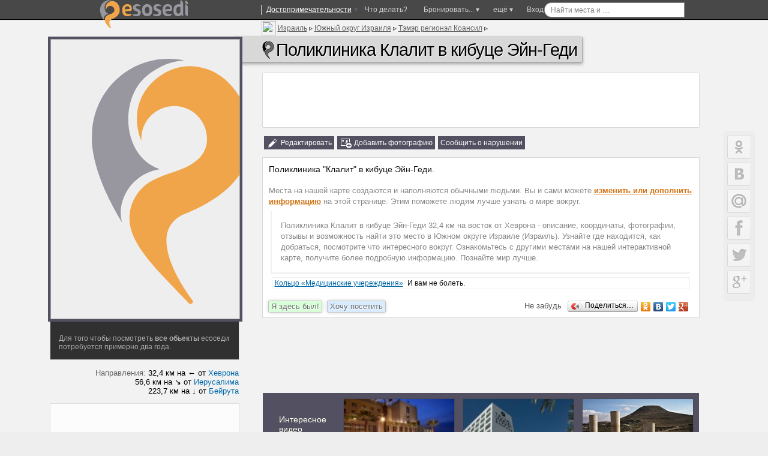

--- FILE ---
content_type: text/html; charset=windows-1251
request_url: http://ru.esosedi.org/IL/D/1000022322/poliklinika_klalit_v_kibutse_yeyn_gedi_/
body_size: 23639
content:
<!DOCTYPE html>
<html lang="ru" prefix="og: http://ogp.me/ns# fb: http://ogp.me/ns/fb#">
<head>
<title>Поликлиника Клалит в кибуце Эйн-Геди. – Тэмэр регионэл Коансил, Южный округ Израиля, Израиль – Место на карте eSosedi</title>
<meta name="Description" content="56,6 км на юго-восток от Иерусалима. Поликлиника Клалит в кибуце Эйн-Геди.. Поделись своим мнением на карте интересных мест.Адрес: Израиль, 90,. " >
<meta name="keywords" content="карта, форум, отзывы, фотографии, где находится, как добраться, " >

<link rel="canonical" href="http://ru.esosedi.org/IL/D/1000022322/poliklinika_klalit_v_kibutse_yeyn_gedi_/" >
    <meta http-equiv="Content-Type" content="text/html; charset=windows-1251">

    <meta name="viewport"
          content="width=1400, initial-scale=0.35, minimum-scale=0.35, maximum-scale=1, user-scalable=no"/>
    <meta name="p:domain_verify" content="f4e95b9e7c57545a0124ac68b1055646"/>
    <meta name='yandex-verification' content='7a0788f8a3c3130c'>
<meta name="yandex-verification" content="03c3d56211638f57" />

    <meta name='yandex-verification' content='60c2ec46eee59536'>
    <meta name='yandex-verification' content='426f5c95d0247d33'/>
    <meta name="propeller" content="0a9d3ea7b90d7b6634923fa513182a91" />
    <meta name="propeller" content="2e77a7c3a6cc6167990cdee8c0079e61" />
    <meta name="propeller" content="fa610c25f05c1b4711f546fa08a1ec81" />

    <meta name="SKYPE_TOOLBAR" content="SKYPE_TOOLBAR_PARSER_COMPATIBLE"/>
    <meta content="telephone=no" name="format-detection">
    <meta http-equiv="X-UA-Compatible" content="IE=EmulateIE7, IE=edge">
    <meta property="og:site_name" content="еСоседи"/>
    <meta name="twitter:card" content="summary">
    <meta name="twitter:site" content="@esosedi">

    <meta name="google-translate-customization" content="3cc75253646be022-c4c1652360c1fcb0-g913f975728f34449-e">
    <link rel="yandex-tableau-widget" href="http://esosedi.ru/tableau-manifect.json"/>
    <link href="//plus.google.com/113747015750507015254?prsrc=3" rel="publisher"/>
    <meta property="og:type" content="article"/>
    <meta property="article:publisher" content="http://www.facebook.com/eSosedi"/>
    <meta name="twitter:url" content="http://ru.esosedi.org/IL/D/1000022322/poliklinika_klalit_v_kibutse_yeyn_gedi_/">
    <meta property="og:url" content="http://ru.esosedi.org/IL/D/1000022322/poliklinika_klalit_v_kibutse_yeyn_gedi_/">
<link rel="search" type="application/opensearchdescription+xml" title="Места на карте мира" href="/loader/search/openSearch_places.xml">
        <meta name="title" content="Поликлиника Клалит в кибуце Эйн-Геди. | Места на карте мира">
        <meta name="twitter:title" content="Поликлиника Клалит в кибуце Эйн-Геди. | Места на карте мира">
        <meta property="og:title" content="Поликлиника Клалит в кибуце Эйн-Геди. | Места на карте мира"/>
    <meta property="og:type" content="landmark"/><meta property="og:latitude" content="31.453996"/><meta property="og:longitude" content="35.386212"/><meta property="og:country-name" content="IL"/><meta property="og:region" content="D"/><meta NAME="geo.position" content="31.453996; 35.386212"/><meta NAME="geo.region" content="IL-D"/><link rel="image_src" href="http://static-maps.yandex.ru/1.x/?ll=35.386370,31.453934&l=sat,skl&spn=0.000348,0.000136&size=520,400"/>
<meta itemprop="image" content="http://static-maps.yandex.ru/1.x/?ll=35.386370,31.453934&l=sat,skl&spn=0.000348,0.000136&size=520,400"/>
<meta property="og:image" content="http://static-maps.yandex.ru/1.x/?ll=35.386370,31.453934&l=sat,skl&spn=0.000348,0.000136&size=520,400"/>
<meta name="twitter:image" content="http://static-maps.yandex.ru/1.x/?ll=35.386370,31.453934&l=sat,skl&spn=0.000348,0.000136&size=520,400"/>
<meta property="og:description" content="Поликлиника Клалит в кибуце Эйн-Геди."/>
<meta name="twitter:description" content="Поликлиника Клалит в кибуце Эйн-Геди."/>
<meta property="article:author" content="http://www.facebook.com/eSosedi"/>    <BASE href='http://esosedi.org/'/>
<meta http-equiv="x-dns-prefetch-control" content="on">
<link rel="dns-prefetch" href="//pagead2.googlesyndication.com"><link rel="dns-prefetch" href="//google-analytics.com"><link rel="dns-prefetch" href="//googleads.g.doubleclick.net"><link rel="dns-prefetch" href="//favicon.yandex.net"><link rel="dns-prefetch" href="//ssl.gstatic.com"><link rel="dns-prefetch" href="//facebook.com"><link rel="dns-prefetch" href="//counter.yadro.ru"><link rel="dns-prefetch" href="//an.yandex.ru"><link rel="dns-prefetch" href="//mc.yandex.ru"><link rel="dns-prefetch" href="//api-maps.yandex.ru"><link rel="dns-prefetch" href="//userapi.com"><link rel="dns-prefetch" href="//connect.facebook.net"><link rel="dns-prefetch" href="//yandex.st"><link rel="dns-prefetch" href="//vk.com">
<!--<link rel="alternate" type="application/rss+xml" href="http://www.esosedi.ru/last_comments.php" title="еСоседи - глобальный эфир" />-->
<link rel="alternate" type="application/rss+xml" href="http://feeds.feedburner.com/esosedi/flow?format=xml" title="Места на карте мира" />
<link rel="alternate" type="application/rss+xml" href="http://ru.esosedi.org/IL/D/1000022322/poliklinika_klalit_v_kibutse_yeyn_gedi_/?rss" title="еСоседи - Поликлиника Клалит в кибуце Эйн-Геди." ><script type="text/javascript" notasync>
    var DRR = "http://esosedi.org/",
        DataCenter = "http://ru.esosedi.org/",
        profileTimings = {startTime: +(new Date())},
        dataHost = "http://ru.esosedi.org",
        pageGenerationTime = +(new Date()) / 1000,
        serverGenerationTime = 1769031265,
        GTMDelta = pageGenerationTime - serverGenerationTime,
        SAPI_execute = [];
    var enableAlignFrame=true;
</script>
<script notasync>
    (function (a, b) {
        window.handheld_mode = 0;
        if (Math.min(window.innerHeight + window.innerWidth, screen.width + screen.height) < (800 + 600)) {
            window.handheld_mode = 1;
        }
        if ((/(android|iphone|ipad)/i.test(a) && window.devicePixelRatio > 1) ||
            /(android|bb\d+|meego).+mobile|avantgo|bada\/|blackberry|blazer|compal|elaine|galaxy|fennec|hiptop|iemobile|ip(hone|od|ad)|iris|kindle|lge |maemo|midp|mmp|mobile.+firefox|netfront|opera m(ob|in)i|palm( os)?|phone|p(ixi|re)\/|plucker|pocket|psp|series(4|6)0|symbian|treo|up\.(browser|link)|vodafone|wap|windows (ce|phone)|xda|xiino/i.test(a) || /1207|6310|6590|3gso|4thp|50[1-6]i|770s|802s|a wa|abac|ac(er|oo|s\-)|ai(ko|rn)|al(av|ca|co)|amoi|an(ex|ny|yw)|aptu|ar(ch|go)|as(te|us)|attw|au(di|\-m|r |s )|avan|be(ck|ll|nq)|bi(lb|rd)|bl(ac|az)|br(e|v)w|bumb|bw\-(n|u)|c55\/|capi|ccwa|cdm\-|cell|chtm|cldc|cmd\-|co(mp|nd)|craw|da(it|ll|ng)|dbte|dc\-s|devi|dica|dmob|do(c|p)o|ds(12|\-d)|el(49|ai)|em(l2|ul)|er(ic|k0)|esl8|ez([4-7]0|os|wa|ze)|fetc|fly(\-|_)|g1 u|g560|gene|gf\-5|g\-mo|go(\.w|od)|gr(ad|un)|haie|hcit|hd\-(m|p|t)|hei\-|hi(pt|ta)|hp( i|ip)|hs\-c|ht(c(\-| |_|a|g|p|s|t)|tp)|hu(aw|tc)|i\-(20|go|ma)|i230|iac( |\-|\/)|ibro|idea|ig01|ikom|im1k|inno|ipaq|iris|ja(t|v)a|jbro|jemu|jigs|kddi|keji|kgt( |\/)|klon|kpt |kwc\-|kyo(c|k)|le(no|xi)|lg( g|\/(k|l|u)|50|54|\-[a-w])|libw|lynx|m1\-w|m3ga|m50\/|ma(te|ui|xo)|mc(01|21|ca)|m\-cr|me(rc|ri)|mi(o8|oa|ts)|mmef|mo(01|02|bi|de|do|t(\-| |o|v)|zz)|mt(50|p1|v )|mwbp|mywa|n10[0-2]|n20[2-3]|n30(0|2)|n50(0|2|5)|n7(0(0|1)|10)|ne((c|m)\-|on|tf|wf|wg|wt)|nok(6|i)|nzph|o2im|op(ti|wv)|oran|owg1|p800|pan(a|d|t)|pdxg|pg(13|\-([1-8]|c))|phil|pire|pl(ay|uc)|pn\-2|po(ck|rt|se)|prox|psio|pt\-g|qa\-a|qc(07|12|21|32|60|\-[2-7]|i\-)|qtek|r380|r600|raks|rim9|ro(ve|zo)|s55\/|sa(ge|ma|mm|ms|ny|va)|sc(01|h\-|oo|p\-)|sdk\/|se(c(\-|0|1)|47|mc|nd|ri)|sgh\-|shar|sie(\-|m)|sk\-0|sl(45|id)|sm(al|ar|b3|it|t5)|so(ft|ny)|sp(01|h\-|v\-|v )|sy(01|mb)|t2(18|50)|t6(00|10|18)|ta(gt|lk)|tcl\-|tdg\-|tel(i|m)|tim\-|t\-mo|to(pl|sh)|ts(70|m\-|m3|m5)|tx\-9|up(\.b|g1|si)|utst|v400|v750|veri|vi(rg|te)|vk(40|5[0-3]|\-v)|vm40|voda|vulc|vx(52|53|60|61|70|80|81|83|85|98)|w3c(\-| )|webc|whit|wi(g |nc|nw)|wmlb|wonu|x700|yas\-|your|zeto|zte\-/i.test(a.substr(0, 4))) {
            window.console && console.log('handheldmode:on');
            window.handheld_mode = 1;
        }
        if (window.handheld_mode) {
            if (Math.min(screen.height, window.innerHeight) < 650 || Math.min(screen.width, window.innerWidth) < 640) {
                //normal
                window.handheld_pure = 1;
            } else {
                window.handheld_pure = 0;
                window.handheld_emulation = 1;
                window.handheld_mode = 0;
            }
        }
    })(navigator.userAgent || navigator.vendor || window.opera);

    window.shandheld = {
        orientation: -1,
        lastOrientation: -1,
        viewport: document.querySelector && document.querySelector('meta[name="viewport"]'),
        disabled: 0,
        headerInClass: 0,
        headerInObject:1000022322    };

    if (window.handheld_mode) {
        SAPI_execute.push(function () {
            SAPI.val('links.openMarkersInNewPage', false);
        });

        document.body && document.body.classList && document.body.classList.add('handheld');

        var viewportmeta = shandheld.viewport,
            pageClass = shandheld.headerInClass;

        if (viewportmeta) {
            var W300 = 0;
            if (pageClass == 0 && shandheld.headerInObject == 0) {
                W300 = 1;
            }
            if (pageClass == 0 && shandheld.headerInObject) {
                W300 = 1;
            }
            if (pageClass == 34) {
                W300 = 1;
            }

            if (W300 && !window.handheld_emulation) {
                viewportmeta.content = 'width=300, initial-scale=1, minimum-scale=0.5, maximum-scale=2, user-scalable=yes';
            }
        }
    } else {
        document.body && document.body.classList && document.body.classList.add('not-handheld');
    }

</script>

<script type="text/javascript" notasync>
    SAPI_execute.push(function () {
                try {
            window.console = {
                log: function () {
                }, error: function () {
                }, trace: function () {
                }
            };
        } catch (e) {
        }

        
        
        window.SERVER_REQUEST_URI = '/indexOrg/IL/D/1000022322/poliklinika_klalit_v_kibutse_yeyn_gedi_/';
        if (window.SAPI) {
            window.console && console.log('ready-start');
            SAPI.val('z.factor', 1000000);
            SAPI.val('conf.basedir', 'http://esosedi.org/');
            SAPI.val('conf.DataCenter.ztile', DataCenter + 'z/');
            SAPI.val('map.keys.yandex', 'AB3P_kkBAAAAkIQHCQIAaGKyr7PTyCG3PJ8NHSbqSAlz9LQAAAAAAAAAAACOSkxMiSrf-Za5OkxbTfEsFCLUcQ==');
            SAPI.val('map.keys.google', 'AIzaSyCmACtzMYzBP0kezc8yE2GfLrCg9z7JC-M');

            SAPI.val('force.skipAddHelp', false || window.handheld_mode);
            SAPI.val('map.balloon.AutoPan.disable', true);

            SAPI.val('map.initialWorker', 'Yandex21');
            SAPI.val('map.initialType', 'hybrid');
            SAPI.val('map.noResizePosition', true);

            //SAPI.val('yandex.version', '2.0.36');
            SAPI.val('advert.self.limit', 3);
            SAPI.val('advert.self.RTB', 0); // RTB in floater

            SAPI.val('parter.yandex.ru:id', 0 && 191229);
            SAPI.val('partner.yandex.ru:stat', 2 +0);
            SAPI.val('parter.yandex.ru:frq', 2);
            window.RTB_allowed = 1 && 0;

            SAPI.val('moveUnderTeaser', 1);
            SAPI.val('tests.addExpandTest', 0);

            SAPI.val('allow.GoogleSearch', 1);

            SAPI.val('map.navPolygon', 1);
            SAPI.val('links.allowClickOnRegion', 0);
            SAPI.val('handled.map.showOnRotation', true);
            SAPI.val('links.openMarkersInNewPage', false && 1);

            //SAPI.val('plusoSence', 1);
            SAPI.val('plusoSence', 0);


            SAPI.val('vk.AppId', 3778253);
            SAPI.val('floatHint.showTimeout', 200);

            SAPI.val('map.countObjects',810160);

            SAPI.connectMAPS();
            SAPI.event.trigger('run-besapi');

            window.wikiScripts = ["http://esosedi.org/v319-4.map.jso"];
            window.SessionTickCount=1;/* at 94.130.50.54*/
window.aCurrentUser={"id":0,"Id":0,"sid":1,"Name":"","Master":0,"IP":"104.23.197.19","LiveID":1,"nav_in":1000022322,"loc_id":0,"headerInClass":0,"headerInObject":1000022322,"onefrom":"Москва","fromnaa":"Москвы","origin_in":"","tickCnt":1};
window.SAPI && SAPI.user(aCurrentUser);
            SAPI.val('advert.skidkiVokrug', 0 && aCurrentUser.onefrom == "Москва");

                    }


        in_translit_table = [];
    });
</script>
<script notasync>
    window._gaq = window._gaq || [];
window.google_analytics_uacct = "UA-2021671-3";
_gaq.push(['_setAccount', 'UA-2021671-3']);
<!--    window.google_analytics_uacct = "UA-2021671-9";-->
<!--    _gaq.push(['_setAccount', 'UA-2021671-9']);-->
    _gaq.push(['_setDomainName', '.esosedi.org']);

_gaq.push(['_trackPageview']);

setTimeout(function () {
    if (window.noAnalitics) {
        return;
    }
    var ga = document.createElement('script');
    ga.type = 'text/javascript';
    ga.async = true;
    ga.src = ('https:' == document.location.protocol ? 'https://ssl' : 'http://www') + '.google-analytics.com/ga.js';
    var s = document.getElementsByTagName('script')[0];
    s.parentNode.insertBefore(ga, s);
}, 3000);var rtb_transition = {
    'R-A-94052-5': 'R-A-208345-2', // основной *
    'R-A-94052-1': 'R-A-208345-1', // небоскреб квадрат *
    //'R-A-94052-18': 'R-A-208345-5', //mobile *
    'R-A-94052-18': 'R-A-208345-8', //mobile * motion
    'R-A-94052-11': 'R-A-208345-3', //floater *
    'R-A-94052-16': 'R-A-208345-4', //Небосреб-фото *
    'R-A-94052-2': 'R-A-191229-2', // фото-240  --
    'R-A-94052-12': 'R-A-208345-6', // 728 *
    'R-A-94052-8': 'R-A-208345-7', // topLine *
    'R-94052-9': 'R-A-208345-14', // middle block

    'nope': 'nope'
};

var rtbBlockTransition = {
    18: 'mobileBlock',
    5: 'block',
    12: 'block728',
    1: 'leftTower',
//9:bottomBoxReplacement:na
    16: 'photoBlock',
    11: 'tizerFloater',
    12: 'block728',
    8: 'topLine'
};

if (1) {
    window.RTB_BLOCKS = {};
    for (var i in rtbBlockTransition) {
        if (rtbBlockTransition.hasOwnProperty(i)) {
            RTB_BLOCKS[rtbBlockTransition[i]] = rtb_transition['R-A-94052-' + i];
        }
    }
}


</script>


    <!--[if lt IE 9]>
    <link href="//static.esosedi.org/v179-1.base.csso" rel="stylesheet" type="text/css"/>
    <link href="//static.esosedi.org/skin/css/ieSupport.css" rel="stylesheet" type="text/css"/>
    <![endif]-->
    <!--[if gt IE 8]><!-->
    <link href="//static.esosedi.org/v179-1.css.minpair.csso" rel="stylesheet" type="text/css"/>
    <!--<![endif]-->
    <style>
        body {
            height: auto;
        }

        @media (min-width: 1345px) {
            .nav_page_ver #right_block .mapIgnitionLeft #map_overlayed_blocker {
                margin-left: calc(0px - 50vw + 526px + 150px);
                width: auto !important;
            }

            .mapIgnitionLeft div#map_overlayed.sapiMapBlocker.msapied {
                width: 100% !important;
                transition-property: width;
                transition-duration: 300ms;
            }

            .overlayed_expanded #right_block .mapIgnitionLeft div#map_overlayed.sapiMapBlocker.wholemap.msapied {
                width: calc(1108px + 50vw - 526px - 150px) !important;
            }
        }

        .sr-only {
            position: absolute;
            width: 1px;
            height: 1px;
            padding: 0;
            overflow: hidden;
            clip: rect(0, 0, 0, 0);
            white-space: nowrap;
            -webkit-clip-path: inset(50%);
            clip-path: inset(50%);
            border: 0;
        }
    </style>
</head>
<body class="frameAlign">

<script charset="utf-8" async=true  language="javascript" type="text/javascript" src="//static.esosedi.org/v319-4.esd.jso"></script>


    <div id='dark_dot_location'></div>        <!--LiveInternet counter-->
    <script type="text/javascript" notasync>
        //jQuery(function () {
        window.yadroImg = new Image().src = "http://counter.yadro.ru/hit;eSosedi?r" +
            escape(document.referrer) + ((typeof(screen) == "undefined") ? "" :
            ";s" + screen.width + "*" + screen.height + "*" + (screen.colorDepth ?
                screen.colorDepth : screen.pixelDepth)) + ";u" + escape(document.URL) +
            ";h" + escape(document.title.substring(0, 80)) +
            ";" + Math.random();
        //});
        //share42(DataCenter + 'scripts/thirdparty/share42/', '', '', 430, 20)
    </script><!--/LiveInternet-->
    <!--[if gt IE 8]><!-->
    <script notasync>
        (function () {
            function getLink (src) {
                var fileref = document.createElement("link");
                fileref.rel = "stylesheet";
                fileref.type = "text/css";
                fileref.href = src;

               // fileref.rel = "preload";
               // fileref.as = "style";
                return fileref;
            }

            var f1 = getLink("//static.esosedi.org/v179-1.images.csso");
            var f2 = getLink("//static.esosedi.org/v179-1.css.minpair.csso");
            document.getElementsByTagName("body")[0].appendChild(f2);
            //РїРѕРґРєР»СЋС‡РµРЅРёРµ РІ РѕС‚Р»РѕР¶РµРЅРЅРѕРј СЂРµР¶РёРјРµ
            setTimeout(function () {
                document.getElementsByTagName("body")[0].appendChild(f1);
            }, 25);
        })();
    </script><!--<![endif]-->

<div id='depl_yandex_comments_' style='width:180px;height:150px;position:absolute;display:none;'>&nbsp;</div>
<div id=share42 style='position:fixed;left:0;top:50%'></div>
    <script notasync>
        if (window.handheld_mode) {
            document.body && document.body.classList && document.body.classList.add('handheld');
        }
    </script>
    <!--  test inner text  -->

    <style>body {
            min-width: 1040px;
        }</style>
    <div class='nav_page_front' style='position: relative;overflow: hidden'>
        <div class='nav_page_tower nav_map_page nav_page_ver' itemscope itemtype='http://schema.org/Place'>

            <div id='pre_top_blocker'>&nbsp;</div>
            <div id='top_blocker' class="hasAMap2 island" >&nbsp;</div>
            <div class='frames_vertical'>
                <div class='pre_map_bg'><div id='pre_map_data' style='padding:1px;'><br/></div></div>                <!-- // test inner text -->
                
                
                <div id=content_placemark>
                    <div id=holder>
                        <div id=container>
                            <div id=sub_container>
                                <div class='_operationContent'>
                                    <div id=content_wraper class='_content_wraper'>
                                        <div id=content_div>
                                                                                        
<style>
    #yandex_ad_R-94052-8 > .yap-reset {
        /*margin-bottom: 15px !important;*/
    }
    .mapIgnitionLeft {
        margin-bottom: 30px;
    }
    #float_map_controler {
        top: 15px;
    }
    #float_map_controler_inner {
        border: 1px solid rgba(255, 255, 255, .5);
        border-top: none;
        border-radius: 0 0 3px 3px;
    }
    .rightSnippetsBlock.variant160 {
        right: -175px;
    }
    .rightSnippetsBlock.variant160 .gsn_nav div {
        width: 160px;
        background-size: 100%;
    }
    .rightSnippetsBlock.variant160 .gsn_nav div a {
        width: 150px;
    }
</style>
<div class='hereItBegins'></div><article>            
            <a id=map  ></a><div style='float:none'><div class='vertical_overlayed_blocker'></div>
<div class='navH1'><header id='objectnav' class='nav_pages'><a id='storm_tag' href='javascript:save_this_page()' title='Запомнить чтобы не забыть'></a><div class='h1itemloc vcard ipointsvg' style='display:block;'><div><span class='leftLego2_2' style='white-space: nowrap' itemprop='address' itemscope itemtype='http://schema.org/PostalAddress'>
<span xmlns:v='http://rdf.data-vocabulary.org/#'>
<img src='skin/icons/flags-iso/shiny/24/IL.png' width=24px height=24px style='float:left;margin-top:-3px;margin-right:3px'><div class='addr_H2'><div title='Израиль, 90, '><span  typeof='v:Breadcrumb'><a href='http://ru.esosedi.org/IL/' rel='v:url' property='v:title' itemprop="addressCountry" >Израиль</a></span> &#9657; 
<meta itemprop='addressRegion' content='D' /><span  typeof='v:Breadcrumb'><a href='http://ru.esosedi.org/IL/D/' rel='v:url' property='v:title' >Южный округ Израиля</a></span> &#9657; 
<span  typeof='v:Breadcrumb'><a href='http://ru.esosedi.org/IL/D/1000332687/TamarRegionalCouncil/' rel='v:url' property='v:title' >Тэмэр регионэл Коансил</a></span> &#9657; 
</div></div></span></span><h1 itemprop="name" class='fn org'><i></i>Поликлиника Клалит в кибуце Эйн-Геди</h1></div>    <style>
        .nav_page_ver #content_div .navH1 .nav_pages .h1location {
            background-color: transparent;
            border: none;
        }
    </style>
</div></header>
</div>
<!-- not admin--><div onclick='this.hide()' id=popimage style='padding:10px;border:2px solid black;background-color:#EFEFEF;position:absolute;display:none'></div>
<style>
    .rightSnippetsBlock.variant160 {
        top: -7px !important;
    }

    .comment_snippet {
        background-color: transparent;
    }

    .rightSnippetsBlock .underTextTeaser .gsn_nav div {
        height: 82px;
        -webkit-filter: grayscale(0.3);
        -moz-filter: grayscale(0.3);
        filter: grayscale(0.3);
        transition-property: opacity, filter;
        transition-duration: 1s;
        opacity: 0.7;
    }

    .rightSnippetsBlock .underTextTeaser .gsn_nav div:hover {
        opacity: 1;
        -webkit-filter: none;
        -moz-filter: none;
        filter: none;
    }

    .nav_page_ver #content_div .navH1 .nav_pages h1 {
        background-color: rgba(200, 200, 200, 0.6);
        box-shadow: 0 2px 5px 1px rgba(0, 0, 0, .3), 0 0 1px 0px #000;
    }

    .handheld .nav_page_ver #content_div .navH1 .nav_pages h1 {
        text-shadow: 0 0 2px #FFF, 0 0 2px #FFF, 0 0 2px #FFF;
        font-size: 25px;
    }

    .handheld_mapplace {
        margin-top: 0px;
    }

    .handheld .addr_H2 div a {
        font-size: 8px;
        position: relative;
        top: -1px
    }

    .handheld .nav_page_ver #content_div .navH1 .leftLego2_2 .addr_H2,
    .handheld .nav_page_ver #content_div .navH1 .leftLego2_2 .addr_H2 > div,
    .handheld .addr_H2 div {
        font-size: 8px;
    }

</style>
<div class='nav_description_top' ><a id=about  ></a>
<div style='z-index:10' class='tab_selector_lefter'>
<div class='nav_image_marker'>
            <style>
            .nav_pages .leftLego2_2 {
                left: -1px;
                top: -25px;
            }

            .rightSnippetsBlock.variant160 {
                top: -3px !important;
            }

            #objectnav h1 {
                margin-left: 0px !important;
            }
        </style>
        </div>
    <style>
        .mode_block a {
            font-size: 13px;
            padding: 4px;
            display: block;
            margin: 0px;
        }
    </style>
<br/>    <style>
        .handheld #adf_adv7281 {
            width: 320px;
            height: 100px;
        }
    </style>
    <div id='adf_adv7281'
         style='box-shadow:0 0 1px #666;width:100%;height:90px;background-color:#FFF;background-color:#FFF'>

    </div>
    
    <br/><div class='handheldPlaces handheld_mapplace'></div>    <div class='ratingLine' style='padding: 0;margin: 0'>
        <div class='textAction'>

            <div class='text_buttons'>
    <noindex><sa class="commandEdit" href="javascript:make_mapia_text_editor(aCurrentUser.nav_in,0)">Редактировать</sa><sa class="commandAddPhoto" >Добавить фотографию</sa><sa href='#' class='commandDelete' title='Сообщайте о мусоре на карте'>Сообщить о нарушении</sa></noindex>

</div>
                    </div>

    </div>
<section itemprop='description'><h2 class='sr-only'>Описание</h2><div class='textural_data nav_description' id=content_holder style='margin-top:14px;padding-bottom:3px;'>
<div class='objectNavAbout' style='max-height:100%' >

<!--- -->
Поликлиника "Клалит" в кибуце Эйн-Геди.
<!--- l39::1769031265-->

<br/><br/><div class='ambox isemptyinformer' style='padding:0;margin:0;border:0' ab-attr='is-a-empty-place'><noindex><p>Места на нашей карте создаются и наполняются обычными людьми. Вы и сами можете <sa href='javascript:make_mapia_text_editor(1000022322,0)'  rel='nofollow' style='font-size:13px' ><strong>изменить или дополнить информацию</strong></sa> на этой странице.  Этим поможете людям лучше узнать о мире вокруг.</p></noindex></div><p class='ambox'>Поликлиника Клалит в кибуце Эйн-Геди 32,4 км на восток от Хеврона - описание, координаты, фотографии, отзывы и возможность найти это место в Южном округе Израиле (Израиль). Узнайте где находится, как добраться, посмотрите что интересного вокруг. Ознакомьтесь с другими местами на нашей интерактивной карте, получите более подробную информацию. Познайте мир лучше.</p><div class='circleList'><div class='circleElement'><a class='nav_cloud' href='http://ru.esosedi.org/blog/ring/medcine-518480/_p81/index.html'>Кольцо &laquo;Медицинские учереждения&raquo;</a>
И вам не болеть.</div></div></div>    
<div class='mapia_text_legeng'></div>
<noindex>
<div class='ratingLine ratingBottomLine' style='margin-left: -10px;margin-right: -10px;background-color: #FFF'>

    
    <div class='rl_line1'>
        
        <table style="color:#555">
            <tr>

                <!--                <td style='width:71px'>Голосовать</td>-->
                <td class='voteBlock' style="width:190px">
                    <div style="opacity:0.7">

                        <vote attr-type='6' attr-counter='0' class='voteGreen'>Я здесь
                            был!
                        </vote>
                        <vote attr-type='4' attr-counter='0' class='voteLike'>Хочу
                            посетить
                        </vote>

                        <!--                    <span class='textAction'><span class='text_buttons'>-->
                                            </div>
                    <!--                        </span></span>-->
                </td>

                
                    <td width='auto'><!--span--></td>

<!--                    <td width="66px" style="text-align: right">Скажи что</td>-->
<!--                    <td width="79px">-->
<!--                        <div style='display:inline-block;height: 19px;width: 79px;position:relative;top: 0px;'>-->
<!--                            <div class="fb-like" data-ohref="http://ru.esosedi.org/" data-layout="button"-->
<!--                                 data-action="like"-->
<!--                                 data-show-faces="true" data-share_="true"></div>-->
<!--                        </div>-->
<!--                    </td>-->

                    <td style='white-space: nowrap;text-align: right;width:314px'>
                        <nobr>
                            Не забудь
                            <!--                        Поделитесь-->
                            <!--                        с друзьями-->
                            <!--                        &rarr;-->
                            <div class="yashare-auto-init" data-yashareL10n="ru" data-yashareTheme_="counter"
                                 data-yashareQuickServices="odnoklassniki,vkontakte,facebook,twitter,gplus"
                                 style="display: inline-block;min-width:150px">

                            </div>
                        </nobr>
                    </td>
                            </tr>
        </table>

    </div>


</div>
</noindex></div></section></div><div class='adUnderNav' style='padding-top:1px;padding-bottom:1px;text-align:left;min-height:90px'><br/><!-- R-94052-5 Яндекс.RTB-блок  -->
<center>
    <div id="yandex_ad_R-94052-5" class="clear_island" style="min-height:89px;text-align: center"></div>
</center>
</div><a id='blog'  ></a></div><div class='handheld_moveInfoHere'></div>            <style>
                .videoPlaces {
                    margin-bottom: 20px;
                    margin-top: 20px;
                }

                .videoPlaces .vd {
                    background-repeat: no-repeat;
                    background-size: 100%;
                    background-position: 50% 50%;
                    position: relative;
                    width: 184px;
                    margin-left: 15px;
                    height: 100px;
                    cursor: pointer;
                }

                .videoPlaces .vhello {
                    width: 103px;
                    padding-left: 27px;
                    font-size: 14px;
                }

                .videoPlaces i {
                    position: absolute;
                    left: 58px;
                    top: 17px;
                    width: 64px;
                    height: 64px;
                    background-image: url(http://ru.esosedi.org/skin/v6/img/play_video.png);
                    background-size: 100%;
                    opacity: 0.8;
                }

                .videoPlaces .vd:hover i {
                    opacity: 0.3;
                }

                .videoPlaces span {
                    display: block;
                    position: absolute;
                    left: 0;
                    right: 0;
                    bottom: 0;
                    background-color: rgba(0, 0, 0, 0.3);
                    color: #FFF;
                    text-shadow: 1px 1px 1px #000;
                    padding: 4px;
                }

            </style>
            <script>
                window.vdShowImage = function (crc) {
                    darkPannel.html('<iframe scrolling="no" style="width:748px;height:656px" src="http://video.esosedi.org/?SOLID_FRAME&videoFrame&video=' + crc + '">LOADING</iframe>');
                }
            </script>
            <div class='videoPlaces'><table cellspacing='0' cellpadding='0'><tr><td class='vhello'>Интересное<br/>видео<br/>рядом</td><td><div class='vd island deferredBackground' to-background='url(http://www.esosedi.ru/fiber/240638/fit/150x100/video.png)' onclick='return vdShowImage("1000477636:3349087693")'><i></i><span>Отель Кемпински&ndash; 34,8 км</span></div></td><td><div class='vd island deferredBackground' to-background='url(http://www.esosedi.ru/fiber/240805/fit/150x100/video.png)' onclick='return vdShowImage("1000477698:2806093749")'><i></i><span>Спа-отель Isrotel Dead Sea&ndash; 29,2 км</span></div></td><td><div class='vd island deferredBackground' to-background='url(https://i.ytimg.com/vi/Ap4909J5mJY/hqdefault.jpg)' onclick='return vdShowImage("1000246087:425112704")'><i></i><span>Иродион&ndash; 27,3 км</span></div></td></tr></table></div><div class='handheldPlaces handheld_towerDirrectionTizers'></div><div class='' style=''><section><div class='island'><div class='commentTop ecomment-0-1000022322' comment-location='0_1000022322' comment-origin='http://ru.esosedi.org/IL/D/1000022322/poliklinika_klalit_v_kibutse_yeyn_gedi_/'><div class='h2block'><h2>Отзывы и комментарии</h2><span class='metatext'> ( <sa href='#' onclick='return enter_form_show()'>Подписаться на обновления форума</sa> &nbsp; <sa rel="rss" target="_blank" href="http://ru.esosedi.org/IL/D/1000022322/poliklinika_klalit_v_kibutse_yeyn_gedi_/?rss">RSS</sa> )</span> </div><a id='comments'></a><div class='holded'><noindex><span style='color:#777'>&nbsp;Тут все отзывы - к месту. А регистрация - по желанию.<br/></span><br /></noindex><div class='comments-start' archive-page='' comments-page='0' block-id='1000022322-0' subblock-id='1000022322-0-0' last-comment='0'><div id='coment_party' class='comment_party'><div style='display:none' id='comments_date_0_1000022322'>21.01.2026 22:34:25 * off - esd-</div><div style='display:none' id='comments_key_0_1000022322' >10000223221769031265069714661d5d33</div><div style='display:none' id='comments_INdate_0_1000022322' data-timestamp='1769031265'>21.01.2026 22:34:25</div></div></div></div><div class=a_little_bigger></div><div id=CommTd_0><i>Выскажите свое мнение</i></div></div></div></section><section></section><div class='abyse'>
    <noindex aria-hidden='true'>
        Места и отзывы добавляются и редактируются пользователями самостоятельно и публикуются без предварительной
        проверки и последующей модерации.
        Администрация оставляет за собой право не читать, не мониторить и не вмешиваться.
    </noindex>
</div><section><div class='tab_oldtopics island'><div class="tab_selector"><div id="tabSelector_nav_blog" class="selected"><i class="tab-left"></i><h2 class="h2a">Истории</h2></div><span class="legend"><sa  href='register.html' onclick='return register_fast()' >Добавить</sa> первую</span><span class="legend" style="float:right">но <sa href="javascript:about_stories()">что такое истории</sa>?</span></div><div class='tabed_content'><div class='selected tab_in' style='min-height:1em'><noindex>Фотоотчеты, ваши приключения, другие варианты описания. Истории позволяют рассказать что-то по другому и подробнее. И создать отдельную ветку комментариев. </noindex></div></div></div></section><section>    <div id='nearest_city_cloud'>
        <div class='clear'></div><div class='island tab_nearobjects'>

<div id='nav_tabctrl' class='tabed_control'><div class='tab_selector'>
<!-- tabctrl-->
<div class='tabSelector'><i class='tab-left' ></i> <u >Поблизости</u></div>
<div class='tabSelector'><i class='tab-left' ></i> <u >Карты поблизости</u></div>
</div><div class='clear'></div>
<div class='tabed_content'><!-- tab tabs:) -->
<div class='tab_in'><div class='tab_inner'><a href='http://ru.esosedi.org/IL/D/1000022323/regionalnaya_shkola_yeyn_gedi_/' class='nav_cloud'>Региональная школа Эйн-Геди.</a>(90 м) &nbsp; 
<a href='http://ru.esosedi.org/IL/D/1000022320/kaktusovyiy_sad_kibutsa_yeyn_gedi_/' class='nav_cloud'>Кактусовый сад кибуца Эйн-Геди.</a>(190 м) &nbsp; 
<a href='http://ru.esosedi.org/IL/D/1000022321/basseyn_yeyn_gedi_/' class='nav_cloud'>Бассейн Эйн-Геди.</a>(240 м) &nbsp; 
<a href='http://ru.esosedi.org/IL/D/1000022318/mezhdunarodnyiy_botanicheskiy_park_yeyn_gedi_/' class='nav_cloud'>Международный ботанический парк  Эйн-Геди.</a>(0,5 км) &nbsp; 
<a href='http://ru.esosedi.org/IL/D/1000022315/futbolnoe_pole_kibutsa_yeyn_gedi_/' class='nav_cloud'>Футбольное поле кибуца Эйн-Геди.</a>(0,6 км) &nbsp; 
<a href='http://ru.esosedi.org/IL/D/1000022317/obschestvenno_kulturnyie_klubyi_mifal_a_pais_/' class='nav_cloud'>Общественно-культурные клубы Мифаль а Паис.</a>(0,6 км) &nbsp; 
<a href='http://ru.esosedi.org/IL/D/1000022316/sportivnyie_sooruzheniya_/' class='nav_cloud'>Спортивные сооружения.</a>(0,6 км) &nbsp; 
<a href='http://ru.esosedi.org/IL/D/1000022324/kurortnyiy_kibuts_yeyn_gedi/' class='nav_cloud'>Курортный кибуц Эйн-Геди</a>(0,7 км) &nbsp; 
</div></div>
<div class='tab_in'><div class='tab_inner'><sa class='nav_cloud' href='http://ru.esosedi.org/PS/places/1000021928/gorod_hevron_/' >карта Хеврона</sa>(32,4 км) &nbsp; <sa class='nav_cloud' href='http://ru.esosedi.org/IL/D/1000317774/AradIsrael/' >карта Арада</sa>(32,7 км) &nbsp; <sa class='nav_cloud' href='http://ru.esosedi.org/PS/places/1000085594/vifleem/' >карта Вифлея</sa>(35,6 км) &nbsp; <sa class='nav_cloud' href='http://ru.esosedi.org/PS/places/1000021924/g_ierihon/' >карта Иерихона</sa>(39,3 км) &nbsp; <sa class='nav_cloud' href='http://ru.esosedi.org/JO/places/1000473219/madaba/' >карта Мадаба</sa>(50,3 км) &nbsp; <sa class='nav_cloud' href='http://ru.esosedi.org/IL/D/1000354884/Dimona/' >карта Димона</sa>(53,6 км) &nbsp; <sa class='nav_cloud' href='http://ru.esosedi.org/IL/JM/1000021885/Jerusalem/' >карта Иерусалима</sa>(56,6 км) &nbsp; <sa class='nav_cloud' href='http://ru.esosedi.org/IL/JM/1000295737/BeitShemesh/' >карта Бейт-шемеша</sa>(56,8 км) &nbsp; <sa class='nav_cloud' href='http://ru.esosedi.org/JO/places/914020/al_salt/' >карта Al-salt</sa>(62,3 км) &nbsp; </div></div>
</div></div></div>

    </div>
    </section>    <!-- R-94052-9 Яндекс.RTB-блок empty-box  -->
    <div id="yandex_ad_R-94052-9" class="island" style="height:90px;width:728px;margin-top:12px;"></div>
    
    <section><div class='near_comments island islandPadding'><span class='h2a'>Обсуждают в окрестностях:</span><div><noindex><ul class='tab_inner tag_cloud comment_cloud comments comment_party'><li class='comment_dblocki'><div class='next_comment cm-even'><div class='header'> &nbsp; <u class='chat_user'>Орео</u> &nbsp; &rarr; &nbsp; <a class='chat_user next_location' href='http://ru.esosedi.org/JO/#comment1115321'>Иордания</a></div><div class='comment_post comment_endblock'>Арсенал клуба состоит из лучших игровых аппаратов Вулкан 24 онлайн клуб  мировых производителей. Для удобства они объединены в специальные разделы: новинки, популярные, слоты, настольные, рулетки, видеопокеры. Аппараты имеют высокий процент отдачи, что увеличивает возможность получения крупного выигрыша.

</div></div></li><li class='comment_dblocki'><div class='next_comment cm-odd'><div class='header'> &nbsp; <u class='chat_user'>Соседушка</u> &nbsp; &rarr; &nbsp; <a class='chat_user next_location' href='http://ru.esosedi.org/IL/TA/1000046063/TelAviv/#comment648957'>Тель-Авив</a></div><div class='comment_post comment_endblock'>Не могу найти «Курган возрождения» ресторан и памятник (((( slinky.me/%D0%A2...%B2%D0%B8%D0%B2 тут находит, но нету координат...

</div></div></li><li class='comment_dblocki'><div class='next_comment cm-even'><div class='header'> &nbsp; <u class='chat_user'>Не придумал ник</u> &nbsp; &rarr; &nbsp; <a class='chat_user next_location' href='http://ru.esosedi.org/IL/HA/1000022911/poliklinika_meuhedet_ob_edinyonnaya_/#comment883250'>Поликлиника Меухедет (Объединённая).</a></div><div class='comment_post comment_endblock'>У вас работал мой брат Шацкий Андрей Николаевич Детский кардиолог, солист группы " Леда" Я ищу его уже 25 лет Помогите!</div></div></li><li class='comment_dblocki'><div class='next_comment cm-odd'><div class='header'> &nbsp; <u class='chat_user'>Aндp</u> &nbsp; &rarr; &nbsp; <a class='chat_user next_location' href='http://ru.esosedi.org/JO/places/1000048997/petra/#comment900016'>Петра</a></div><div class='comment_post comment_endblock'> Одно из самых ярких впечатлений после посещения Петры - царские гробницы. Прзнаюсь, было жутковато... подробнее здесь   

</div></div></li><li class='comment_dblocki'><div class='next_comment cm-even'><div class='header'> &nbsp; <u class='chat_user'>Зеленый</u> &nbsp; &rarr; &nbsp; <a class='chat_user next_location' href='http://ru.esosedi.org/IL/HA/1000022997/akim_/#comment1140307'>АКИМ.</a></div><div class='comment_post comment_endblock'>Сколько"Аким'может быть якобы,опекунум для ребенка с умственной задержкой в развитии в Израиле,мама жива,здорова и нет претензий со стороны,соц работников!С ними можно связаться или только,юрист по семейным делам? Благодарю за ответ!</div></div></li><li class='comment_dblocki'><div class='next_comment cm-odd'><div class='header'> &nbsp; <u class='chat_user'>Беньямин  из Хадеры,  Израиль.</u> &nbsp; &rarr; &nbsp; <a class='chat_user next_location' href='http://ru.esosedi.org/IL/HA/1000021912/beyt_kotlyar_dom_aarona_kotlyara_/#comment220009'>Бейт Котляр (Дом Аарона Котляра).</a></div><div class='comment_post comment_endblock'> В "Бейт Котляр" ("Доме Аарона Котляра") проживал вместе со своей семьёй один из первопроходцев мошавы (поселения) Хадера раввин Матитьягу Котляр из Литвы, который поселился там сразу после репатриации в Израиль в 1896 году. После его смерти от малярии потребовал Рабочий комитет Хадеры ("Ваад а мошава") от семьи которая проживала в этом доме заплатить налоги за дом: арнону (налог за землю) и налог за охрану здания. Но у семьи Котляр, после потери кормильца не было средств для оплаты налогов, и семья Котляр вынуждена была покинуть этот дом. Тогда Рабочий комитет Хадеры ("Ваад а мошава"), который в ту пору выполнял роль сельсовета поселения принял решение вселиться в этот дом и "Бейт Котляр" ("Дом Аарона Котляра") занял Рабочий комитет Хадеры ("Ваад а мошава"). Дом "Бейт Котляр" ("Дом Аарона Котляра") был арендован и за съём помещения Рабочий комитет Хадеры ("Ваад а мошава") платил из тех денег, которые были собраны из налогов жителей поселения (мошавы) Хадера.В 1910 году люди из организации "а-Шомер" в этом доме стали собирать людей для охраны поселения (мошавы) Хадера и дом "Бейт Котляр" ("Дом Аарона Котляра") был превращён в центр по охране города от банд арабских погромщиков. Также жители "Бейт Котляр" ("Дом Аарона Котляра"), как большинство евреев в Израиле в то время, были бедняками, нищими и обездоленными, кроме того часто страдающими от малярии от малярийных комаров и болот в Хадере. Позже дом "Бейт Котляр" ("Дом Аарона Котляра") был арендован для различных людей, а ещё позже он был переведён и служил в качестве клуба молодёжного движения "Работающей и учащейся молодёжи". Дом" Бейт Котляр" ("Дом Аарона Котляра") долгие годы стоял пустым и разрушенным, так как стал непригодным для проживания. В 2008 и 2009 году большая часть крыши дома рухнула, а ставни и двери были разобраны и украдены. В 2010 и 2011 годах горсовет Хадеры провёл ремонт в этом доме и отреставрировал его, а также обнёс забором территорию вокруг этого дома.  </div></div></li></ul></noindex>
</div></div> </section><br/></div></div><br class='clear' />
<div style='text-align:center' class='underlabels grey_link'><noindex aria-hidden='true'>Соседи покажут где что находится, как туда проехать, расскажут о достопримечательностях вокруг.<br/>Данный сайт <strong>свободно наполняется</strong> обычными людьми и <strong>Вы тоже можете принять участие</strong> в этом.<br/>Мы вместе создаем и дополняем нашу общую карту.<br/></noindex><br /><br />
<a itemprop='hasMap' href='http://ru.esosedi.org/IL/D/1000022322/poliklinika_klalit_v_kibutse_yeyn_gedi_/'>Постоянная ссылка на эту страницу</a><br/>
        <!-- VK Widget -->
        <br/><br/>
        <div id='underlabels' style='min-height:400px' class='deferredScripts'
             scroll-script="http://ru.esosedi.org/loader/scroll/underlabels.js"></div>

        <br/><br/><div class='underlabelsEnd'></div></div></article>

                                            <div id='adverts_bottom_blocker'>&nbsp;</div>
                                        </div>
                                    </div>
                                </div>
                                <div class='_rightContent'>
                                    <div id=right_block class='expand_H _rightBlock'>
                                        <div class='mapIgnitionLeft'><a id=map  ></a><section><h2 class='sr-only'>Карта</h2>    
    <div id=map_overlayed_blocker class="" style="width:100%;height:465px;" >
     <table style="width:100%;height:100%;position:absolute;" border=0>
     <tr valign=middle>
     <td align=center style="width:100%;height:100%;margin:10px;">
      <div class="map_header"><h4>Посмотрим со спутника</h4></div>
      <div class="loading_map_400">
    <h3 class="whoiload">«Покажем Поликлиника Клалит в кибуце Эйн-Геди. на карте»</h3><div itemprop="geo" itemscope itemtype="http://schema.org/GeoCoordinates"><meta itemprop="latitude" content="31.454058" /><meta itemprop="longitude" content="35.386370" /><meta property="og:latitude" content="31.454058" /><meta property="og:longitude" content="35.386370" /></div><BR/><div style='height:80px'><center><span id='if_map_jammed' class='if_map_jammed' >... Пришел, увидел, обсудил ...</span></center></div></div></td></tr></table></div></section><div class='map_div_rect_hover'>&nbsp;</div><div class='mapResizerTool'><div class='f'><div class='mapResizeTool'>
</div><div id='map_instuments'></div></div></div></div>
    <noindex>
        <div class="island pannelAdvertIsland AnderMap" style="margin-top:-25px;background-color:rgba(0,0,0,0.8)">
            <div style="padding:14px;padding-top:22px;font-size: 12px;color:#AAA">
                                    Для того чтобы посмотреть <strong>все обьекты</strong> есоседи потребуется примерно два года.
                                </div>
        </div>
    </noindex>

    <br/><noindex></noindex><div class='pannelAdvertIsland islandRight'><div style='text-align: right'><span style='color: #666'>Направления:</span> 32,4 км на &#8592; от <sa style='font-size:13px' href='http://ru.esosedi.org/PS/places/1000021928/gorod_hevron_/'>Хеврона</sa><br/>56,6 км на &#8600; от <sa style='font-size:13px' href='http://ru.esosedi.org/IL/JM/1000021885/Jerusalem/'>Иерусалима</sa><br/>223,7 км на &#8595; от <sa style='font-size:13px' href='http://ru.esosedi.org/LB/places/65837/beyrut/'>Бейрута</sa><br/></div></div><br/><div class='rightSwitchPannel'>
        <style>
            .mapOverviewLink {
                background-position: 100% 0;
                position: relative;
            }

            .mapOverviewLink .markerPoint {
                position: absolute;
                top: 23px;
                right: 167px;
                display: block;
                width: 19px;
                height: 26px;
                background-image: url(http://ru.esosedi.org/skin/v6/img/logomarker.png);
                z-index: 2;
            }

            .mapOverviewLink .markerShadow {
                position: absolute;
                z-index: 1;
                top: 45px;
                right: 175px;
                display: block;
                width: 1px;
                height: 1px;
                border-radius: 10px;
                box-shadow: 0 0 5px 4px rgba(255, 255, 255, 1)

            }

            .mapOverviewLink, .mapOverviewLink2 {
                position: relative;
                margin-top: -24px;
                opacity: 0.8;
            }

            .mapOverviewDist {
                position: absolute;
                left: 5px;
                bottom: 5px;
                color: #EEE;
                text-shadow: 0 0 2px #000;
                font-size: 13px;
                vertical-align: bottom;
            }

            #float_map_controler_inner {
                opacity: 0.8;
            }
        </style>
        <div class='deferredBackground mapOverviewLink pannelAdvertIsland  AnderMap island' height=70 style='height:70px;margin-bottom:17px;margin-top:-1px' no-defer=true dattr='z=2' to-background='url(http://static-maps.yandex.ru/1.x/?ll=35.386370,31.454058&z=2&pt=37.619733,55.753709,flag~35.386370,31.454058,vkgrm&pl=w:2,35.386370,31.454058,37.619733,55.753709&l=map&size=351,70)' alt='Координаты на карте мира'><i class=mapOverviewDist>~2182 км.</i></div>
    <!--Реклама:-->
    <div class='not_island pannelAdvertIsland AnderMap' style='text-align: right'>
        
<div class='rad_container island'
     style='position:relative;min-height:300px;min-width:240px;display:inline-block;padding:7px'>
    <!-- for **-1/google|-->
    <div class='googleRight' notasync style="padding:0">
        <script type="text/javascript" notasync>
            if (1 || !window.handheld_mode) {
                if (0) {
                    document.write(
                      '<ins class="adsbygoogle"\n' +
                      '     style="display:block;width:300px;height:600px"\n' +
                      '     data-ad-client="ca-pub-7706558104656726"\n' +
                      '     data-ad-slot="4964646403"\n' +
                      '     data-ad-format="auto"\n' +
                      '     data-full-width-responsive="true"></ins>'
                    );
                    (adsbygoogle = window.adsbygoogle || []).push({});
                } else {
                    document.write('<div id="yandex_ad_R-94052-1"></div>');
                    SAPI_execute.push(function(){
                        ads.renderRTB('yandex_ad_R-94052-1','leftTower','R-94052-1')
                    });
                }
            }
        </script>
    </div>
</div>
        </div>

    <div class='towerDirrectionTizers' style='margin-top:4px;margin-bottom:-19px'><br/><center>Достопримечательности рядом</center>    <div class='underTextTeaser deferedBackgrounds'>
        
<div class='groupSnippet' style='border-radius:0'><div class='gsn_nav'>
<div to-background='url(http://esosedi.org/fiber/19917/fit/150x100/)' class='deferredBackground'><sa href='http://ru.esosedi.org/JO/places/2477546/myortvoe_more/'>Мёртвое море &ndash; 14,6 км</sa></div><div to-background='url(http://esosedi.org/fiber/166267/fit/150x100/)' class='deferredBackground'><sa href='http://ru.esosedi.org/IL/D/1000191954/masada/'>Масада &ndash; 15,8 км</sa></div><!--break--><div to-background='url(http://esosedi.org/fiber/201107/fit/150x100/)' class='deferredBackground'><sa href='http://ru.esosedi.org/PS/places/1000246087/irodion/'>Иродион &ndash; 27,3 км</sa></div><div to-background='url(http://esosedi.org/fiber/178610/fit/150x100/)' class='deferredBackground'><sa href='http://ru.esosedi.org/PS/places/1000214175/bazilika_rozhdestva_hristova/'>Базилика Рождества Христова &ndash; 32,7 км</sa></div><div to-background='url(http://esosedi.org/fiber/240202/fit/150x100/)' class='deferredBackground'><sa href='http://ru.esosedi.org/IL/JM/1000477365/evreyskoe_kladbische_na_olivkovoy_gore/'>Еврейское кладбище на Оливковой горе &ndash; 38,2 км</sa></div><div to-background='url(http://esosedi.org/fiber/195337/fit/150x100/)' class='deferredBackground'><sa href='http://ru.esosedi.org/IL/JM/1000235557/tsentr_pamyati_menahema_begina/'>Центр памяти Менахема Бегина &ndash; 38,3 км</sa></div>
</div></div>     </div>
</div><style>
    .nav_page_ver .selfAdvertIsland {
        text-align: left;
        min-width: 316px;
        margin-top: 14px;
        padding-left: 1000px;
        margin-left: -1000px;
        background-color: #999;
        color: #FFF;
        text-shadow: 1px 1px 0px #000;
        margin-bottom: 10px;
    }

    .nav_page_ver .selfAdvertIsland .bottom_socials {
        box-shadow: 0 0 1px 0px #000;
        margin-right: 6px;
    }
</style>




<br/>


<!-- Place this tag where you want the widget to render. -->
<!--<div class="g-page g-plusone" data-href="//plus.google.com/113747015750507015254" data-layout="landscape" data-showtagline="false" data-showcoverphoto="false" data-rel="publisher"></div>-->


<br/><br/>






<style>
    .esd_adv {
        font-size: 13px;
        text-align: center;
    }

    .esd_adv strong {
        display: inline-block;
        color: #FFF;
        padding: 3px;
        text-shadow: 0 0 5px #000;
    }
</style>
<!--<div style='margin-top:8px;margin-left:-1px;margin-bottom:-16px;height:119px;width:316px;overflow:hidden'>-->
<!--<div class="g-plus g-plusone" data-width="316"  data-href="//plus.google.com/113747015750507015254" data-rel="publisher"></div>-->
<!--</div>-->

    <noindex>
        <div class="island pannelAdvertIsland esd_adv selfAdvertIsland" style="margin-top:-25px;background-color: #999">
            <div
                style="text-align:left;width:270px;margin:auto;padding:14px;padding-top:22px;font-size: 12px;color:#FFF;line-height: 1.2em">
                <strong>Изучайте свою планету</strong><br/>

                <div style="text-align: right">- она полна интересными местами.</div>
                <strong>Создавайте</strong>, делитесь,<strong>общайтесь</strong><br/><br/>
                Мир не тесен! Он огромен и интересен!<br/>
                <div style="text-align: right"> мы проверяли.</div>
            </div>
        </div>
    </noindex>

    

<br/>


<!--<iframe src="http://www.hotels.ru/rus/banner/240x90/?banner-type=city&login=thekashey&currency=rub" width="240px" height="90px" style='margin-left:42px' frameborder="0"></iframe>-->
<div class='rightFloaterTopStart'></div>
<div class='rightFloater' style='position:relative;'>

    

        <div class='rightFloaterInner' style="opacity:0.8">
            <!--Реклама:-->
            

            <div class='selfAdvertPlace gsn_nav  islandRight islandPadding'>
                <!--            <div id="vk_ads_185" style='margin-left:-3px;background-color: #FFF'></div>-->
            </div>

        </div>

        <div class='floaterEnd'></div>


                

</div>
<style>
    .nav_page_front {
        min-height: 785px;
    }
</style>

</div>                                    </div>
                                </div>
                                <div class=clear></div>
                            </div>
                        </div>
                    </div>
                </div>
            </div>

            
        </div>

        <div id=top_placemark class="hasAMap2" >
            <div id=top_placemark_in>
                <div id=holder>
                    <div id=container>
                        <div id=sub_container>
                            <div id=content_wraper>
                                <div id=content_div>
                                    <header>
                                        <nav>
                                           <style>/* test */
    .navigation_next {
        padding-left: 0;
        width: 650px;
        left: 166px;
    }
    .navigation_next .active {
        font-weight: normal;
        text-decoration: underline;
    }
    @media (min-width: 1150px) {
        #top_line {
            margin-left: 34px !important;
        }
    }
    @media (min-width: 1290px) {
        #top_line {
            margin-left: -21px !important;
        }
    }
    .translated-ltr .frameAlign #top_placemark {
        position: absolute;
    }
    .navigation_next .tn_more_in a {
        display: block;
    }
</style>
<div id=top_line>
    <div class='top_navigation'>
        <a href='http://ru.esosedi.org/' id=logo_top
           class='ext_floatHint iePNG'
           title='eSosedi - Общение, к месту'>Места на карте мира.</a>
        <div class='navigation_next' style='line-height: 15px'>
            <div class="logo_alt"></div>
            <div class='tmenu_buttons'><span class='on_handheld'></span><div class='restElements'><nav><span class='tn_more tn_siteselect' style='min-width:67px;display:inline-block;margin-right:11px;'><span class='tn_caption_select'>Разделы</span> &#9662;<span class='tn_more_in island islandPadding'> <a href='http://www.esosedi.ru' class='tn_main' title='Мы - места на карте мира!'>Места</a> <a href='http://ru.esosedi.org' class='tn_main' title=''>Достопримечательности</a> <a href='http://images.esosedi.ru' class='tn_fotos' title='Посмотри на мир.'>Фотографии</a> <a href='http://video.esosedi.org' class='tn_video' title=''>Видео</a> <a href='http://headsntails.esosedi.org' class='tn_headsntails' title='Интерактивные путешествия!'>Орел и Решка</a> <a href='http://postindex.esosedi.ru/' class='tn_postindex' title='Узнать почтовый индекс'>Адреса</a> <a href='http://esosedi.org/pages/' class='tn_pages' title='Обьекты инфраструктуры на карте'>Справочник</a> <a href='http://twitter.esosedi.org' class='tn_twitter' title='Оставьте после себя заметку'>Микросообщения</a> </span></span><span class='helpblock_'><sa href='http://esosedi.org/about.html' title='Q?: Кто добавляет места на карту?<br/>
A!: Ты.' class='howto'>Что делать?</sa></span> <span class='tn_more'><sa>Бронировать... &#9662;</sa><span class='tn_more_in island islandPadding'> <sa href='http://avia.esosedi.org/ru-RU/flights' target='_blank'>Авиабилеты</sa><sa href='http://avia.esosedi.org/ru-RU/carhire/' target=_blank>Аренда машины</sa> <sa href='http://www.blablacar.ru/poisk-poputchikov?utm_source=ESOSEDI&utm_medium=Link&utm_campaign=RU_ESOSEDI_PSGR_BOOKINGLINK_CARS&comuto_cmkt=RU_ESOSEDI_PSGR_BOOKINGLINK_CARS' target=_blank>Совместные поездки</sa> <sa href='https://www.roomguru.ru/?a_aid=153053' target=_blank>Остановиться в отеле</sa> <br/><br/><sa href='http://excursiopedia.com/?a=user17410&utm_content=tn_menu' target=_blank>Заказать Экскурсии</sa><br/><sa href='http://www.airbnb.ru/c/akorzunov?s=8'>Аппартаменты</sa><span class='a360_link' title='Билеты по всему миру'></span><br/> </span></span><span class='tn_more'><sa>ещё &#9662;</sa><span class='tn_more_in island islandPadding'> <sa href='http://esosedi.org/faq/' class='helplink' title='Ответы на хитрые вопросы'>Как пользоваться</sa> <a href='http://www.esosedi.ru/readme/rings/' class='tn_groups' title='Интересные обьекты по категориям'>Группы</a> <sa href='http://top.esosedi.org/?filter=selectedSources' class='tn_world' title='Что сегодня популярно?'>Топ мест</sa> <br/><sa href='http://esosedi.org/about/index.html'>О проекте</sa><sa href='http://esosedi.reformal.ru/' target=_blank>Отзывы о нас</sa><sa href='http://esosedi.org/abyse_report/index.html'>Сообщить о нарушении</sa><br/><br/><span class='navigationAdvert'> <nobr><sa href='http://www.i-stroy.ru/' target=_blank>Новости строительства</sa></nobr><sa href='http://camteria.com/' target=_blank>Вэб камеры онлайн</sa></span></span></span><sa href='#' onclick='return enter_form_show()'>Вход</sa> </nav></div>
        </div>
    </div>
</div>
<!-- city selector -->
<!-- menu line -->
<div id='menu_top_holder'>
    <div id='menu_city_selector' style='top:6px'>
 <span style='color:#900'>
  </span>
    </div>
    </div>
<!-- search box -->
<div id='search_box_holder'>
    
    <div id='search_box'>
        <input type=text Name='w' Id="search_w" Value='Найти места и ....' class='grey_link'/>
        <span class='top_search_preresult'></span>
        <div Id='jax_help_wrapper'>
            <div Id='jax_help' class='iePNG' style=''></div>
        </div>
        <div id='locstr_load' style='display:none'></div>
    </div>
</div>
</div>

                                        </nav>
                                    </header>
                                </div>
                            </div>
                                                        <div class=clear></div>
                        </div>
                    </div>
                </div>
            </div>
        </div>
    </div><footer>

    
    <div id='bottom_line' style="height:auto">
        <noindex>
        
        <div id='adverts_bottom_up' style='display:none;margin-bottom:-4px;width:100%;left:0;padding:0'>
                    </div>
        Есоседи существуют для целей познания мира, а он разный. Мы не требуем регистрации - только соблюдений правил
        приличия. Мы любим вас - делайте что хотите.<br/>
        Данный <strong>сайт не является СМИ</strong>. Он результат совместного творчества, и содержит только ту
        информацию, которую кто-то решил добавить. В том виде, в каком она осталась после Вас.<br/>
        
            <!--    <p>Вот вам <a href="#" onclick="return enter_form_show()">Вход/Регистрация</a></p>-->
            
        <br/>

        <div class='bottom_legend'>
            
<script notasync>
SAPI_execute.push(function(){var bldt={"bt":"\u000A            <div style='float:left'>\u000A\u000A                <div>\u000A                    Мы публикуем: <a href='http:\/\/esosedi.org\/onmap\/index.html'>Места<\/a>, их\u000A                    <a href='http:\/\/esosedi.org\/objectphoto\/'>Изображения<\/a>,\u000A                    <!--                <a href='http:\/\/twitter.esosedi.ru\/'>Сообщения на карте<\/a>-->\u000A                    <a href='http:\/\/images.esosedi.ru\/'>Фотографии<\/a>,\u000A                    <a href='http:\/\/postindex.esosedi.ru\/'>Почтовые индексы<\/a>\u000A                    и готовим <a href='http:\/\/ru.esosedi.org\/'>Административные единицы<\/a>\u000A\u000A                    <div id=\"google_translate_element\" style=\"display: inline-block\"><\/div>\u000A                    <script type=\"text\/javascript\">\u000A                        function googleTranslateElementInit () {\u000A                            new google.translate.TranslateElement({\u000A                                pageLanguage: 'ru',\u000A                                includedLanguages: 'de,en',\u000A                                layout: google.translate.TranslateElement.InlineLayout.SIMPLE,\u000A                                autoDisplay: false\u000A                            }, 'google_translate_element');\u000A                        }\u000A                    <\/script>\u000A<!--                    <script type=\"text\/javascript\"-->\u000A<!--                            src=\"\/\/translate.google.com\/translate_a\/element.js?cb=googleTranslateElementInit\"><\/script>-->\u000A                    <br\/>Используем: © OpenStreetMap contributors, GeoNames.org, Wikipedia, Panoramio, Wikimapia,\u000A                    Esosedi\u000A                <\/div>\u000A\u000A                <div style='margin-top:10px'>\u000A                    <strong>©2006-2026 esosedi, kashey. <u>16+<\/u><\/strong>\u000A                    <a href='http:\/\/esosedi.org\/about\/index.html'>О проекте<\/a>\u000A                    <!--<a href='http:\/\/esosedi.org\/news\/index.html'>Источники информации<\/a>-->\u000A                    <!--<a href='http:\/\/esosedi.org\/ads_inthecity\/index.html'>Реклама<\/a>-->\u000A                    <sa href=\"http:\/\/esosedi.reformal.ru\/\">Отзывы о сайте<\/sa>\u000A                    <a href='http:\/\/esosedi.org\/abyse_report\/index.html'>Сообщить о нарушении<\/a>\u000A                    &rarr; <a href=\"mailto:ask@esosedi.org\">&#9993; ask@esosedi.org<\/a>\u000A                    <!--                Ты тоже <a href='http:\/\/esosed.ru\/'>еСосед<\/a>?-->\u000A                <\/div>\u000A            <\/div>\u000A\u000A\u000A            <div class='bottom_right_counters' style='width:300px'>\u000A                <div class='counters_block'>\u000A\u000A                    \u000A                    <noindex>\u000A<span class='socialGroups' style='display: inline-block'>\u000A                <sa class=\"bottom_socials bottom_socials_vk\" href=\"http:\/\/vk.com\/eSosedi\"\u000A                    title=\"Официальная группа ВКонтакте\" target=\"_blank\"><\/sa>\u000A                                <sa class=\"bottom_socials bottom_socials_fb\" href=\"\/\/www.facebook.com\/eSosedi\"\u000A                                    title=\"Официальная страница в Facebook\" target=\"_blank\"><\/sa>\u000A                <sa class=\"bottom_socials bottom_socials_tw\" href=\"\/\/twitter.com\/eSosedi\"\u000A                    title=\"Официальная лента в Twitter\"\u000A                    target=\"_blank\"><\/sa>\u000A                <sa target=\"_blank\" class='bottom_socials bottom_socials_gp'\u000A                    href=\"\/\/plus.google.com\/113747015750507015254?prsrc=3\" rel=\"publisher\"\u000A                    title=\"Мы в Google+\"><\/sa>\u000A    <sa target=\"_blank\" class='bottom_socials bottom_socials_gp deferredBackground'\u000A        to-background='url(\/skin\/v5\/ok_logo.png)' style='background-position:50% 50%'\u000A        href=\"http:\/\/www.odnoklassniki.ru\/esosedi\"\u000A        title=\"Наша группа в Одноклассниках\"><\/sa>\u000A            <\/span>\u000A                    <\/noindex>\u000A\u000A                    <sa rel=\"license\" href=\"http:\/\/creativecommons.org\/licenses\/by-sa\/3.0\/deed.ru\"\u000A                        class='cc-by-sa'><\/sa>\u000A\u000A\u000A                    \u000A<!--LiveInternet logo--><a href=\"http:\/\/www.liveinternet.ru\/click;eSosedi\"\u000Atarget=\"_blank\"><img to-src=\"http:\/\/counter.yadro.ru\/logo;eSosedi?44.6\"\u000Atitle=\"LiveInternet\"\u000Aalt=\"\" border=\"0\" width=\"31\" height=\"31\"\/><\/a><!--\/LiveInternet-->                <\/div>\u000A                <sa href='http:\/\/esosedi.org\/rules\/index.html'>Правила<\/sa>\u000A            <\/div>\u000A\u000A            "};jQuery('.bottom_legend').html(bldt.bt);});
 </script> 

        </div>

        <br class='clear'/>
        </noindex>
    </div>
    <!--/noindex-->
</footer>
<script>
SAPI_execute.push(function(){
window.cssoBase='//static.esosedi.org/v179-1';
});
SAPI_execute.push(function(){

    function m_nav_go (id) {
        window.location.href = "http://esosedi.org/onmap/clicked/" + id + "/index.html";
    }
    
});
SAPI_execute.push(function(){
//start init
                SAPI.position(function(){return SAPI.map.toBounds(35386212,31453996,35386528,31453872,0)});                Nav_FixActivation('m1000022322');            
});
SAPI_execute.push(function(){

  jQuery(function () {
    jQuery(document.body).delegate('.nav_pages h1', 'dblclick', function () {
      make_mapia_text_editor(aCurrentUser.nav_in, 0)
    });
  });

});
SAPI_execute.push(function(){

      if (!window.handheld_pure) {
        ads.renderRTB('adf_adv7281', 'block728', 'R-94052-12');
      } else {
        ads.renderRTB('adf_adv7281', 'block728-mobile', 'R-A-208345-13');
      }
    
});
SAPI_execute.push(function(){

      setTimeout(function () {
        jQuery(".objectNavAbout").addClass('objectScrollTest');//fix reader mode
      }, 1000);
    
});
SAPI_execute.push(function(){

  //SAPI_execute.push(function() {
  if (window.handheld_mode) {
    var adv = document.getElementById('yandex_ad_R-94052-5');
    adv.style.width = '320px';
    adv.style.height = 'auto';
    adv.style.minHeight = '100px';
    if (1) {
      if (window.yandex_mobileBlockUsed) {
        ads.renderRTB('yandex_ad_R-94052-5', 'mobileUndermap', 'R-94052-9')
      } else {
        ads.renderRTB('yandex_ad_R-94052-5', 'mobileBlock', 'R-94052-18')
      }
    } else {
      adv.innerHTML = '<ins class="adsbygoogle"\n' +
        '     style="display:block;"\n' +
        '     data-ad-client="ca-pub-7706558104656726"\n' +
        '     data-ad-slot="2749546606"\n' +
        '     data-ad-format="auto"\n' +
        '     data-full-width-responsive="true"' +
        '></ins>';
      (adsbygoogle = window.adsbygoogle || []).push({});
    }
  } else {
    if (1) {
      ads.renderRTB('yandex_ad_R-94052-5', 'block', 'R-94052-5');
    } else {
      ads.renderRTB('yandex_ad_R-94052-5', 'block-test', 'R-A-208345-11');
    }
  }
  //});

});
SAPI_execute.push(function(){
Comments.spawn(0,1)
});
SAPI_execute.push(function(){
jQuery(function(){tab_pselect();});
});
SAPI_execute.push(function(){

      SAPI.val('plusoSence', /*adA && */ 1 && !window.bottomRTB);
      ads.renderRTB('yandex_ad_R-94052-9', 'bottomBoxReplacement', 'R-94052-9');
    
});
SAPI_execute.push(function(){

    jQuery(function () {
        jQuery(".comment_cloud").delegate('.next_comment', 'click', function () {
            window.location.href=jQuery(".next_location", this).attr('href');
        });
    });

});
SAPI_execute.push(function(){

    OnLoadAdd(function () {
        function postData () {
            var pos = SAPI.map.zone.getPosition();
            var z = SAPI.map.zone.getZoom();
            if (z > 6) {
                jQuery.ajax({
                    url: DataCenter + "/loader/chat/ask_what_to_do.php",
                    data: {
                        lat: Math.round(pos.lat() * 1000000),
                        lng: Math.round(pos.lng() * 1000000),
                        z: z
                    }
                });
            }
        }
        setTimeout(postData, 1000 + Math.random() * 5000);
        setInterval(postData, 20000 + Math.random() * 1000);
    })

});
SAPI_execute.push(function(){
map_blocker_W="100%";initial_mapblocker_H="465px";
});
SAPI_execute.push(function(){
var mapCenterPos={x:31454058,y:35386370};
});
SAPI_execute.push(function(){

    function RTB_reload (from) {
        jQuery(".rad_container").load(DataCenter + '/AddMedia/async.php?from=' + from);
    }

});
SAPI_execute.push(function(){

        jQuery(function () {
            jQuery(".rad_container").css({minHeight: 'auto'});
        });
    
});
SAPI_execute.push(function(){

        ads.finishRTB();
        jQuery(function () {
            setTimeout(function () {
                setTimeout(function () {
                    //jQuery.getScript("///pagead2.googlesyndication.com/pagead/js/adsbygoogle.js");
                }, 10);
            }, 10);
        });
        //(adsbygoogle = window.adsbygoogle || []).push({
        //    google_ad_client: "ca-pub-7706558104656726",
        //    enable_page_level_ads: true        //});
    
});
SAPI_execute.push(function(){

    (function (d, w, c) {
        setTimeout(function () {
            (w[c] = w[c] || []).push(function () {
                try {
                    w.yaCounter15285673 = new Ya.Metrika({
                        id: 15285673,
                        trackLinks: true,
                        //webvisor: true,
                        //clickmap: true,
                        accurateTrackBounce: true
                    });
                    setTimeout(function () {
                        var h240 = jQuery(".rad_container .googleRight"),
                            block = {
                                //href: window.location.href,
                                G: window.google_jobrunner ? 1 : 0,
                                Y: h240.length > 0 ? (h240.height() > 0 ? 1 : 0) : 1
                            };
                        if (!block.G || !block.Y) {
                            //yaCounter15285673.reachGoal('AdBlocked', block);
                            window._gaq && _gaq.push(['_trackEvent', 'AdBlocked', JSON.stringify(block)]);
                            window.console && console.log('- AdBlock detected');
                        }else{
                            window.console && console.log('+ no AdBlock. Good boy');
                        }
                    }, 6000);
                } catch (e) {
                }
            });
            var n = d.getElementsByTagName("script")[0],
                s = d.createElement("script"),
                f = function () {
                    n.parentNode.insertBefore(s, n);
                };
            s.type = "text/javascript";
            s.async = true;
            s.src = (d.location.protocol == "https:" ? "https:" : "http:") + "//mc.yandex.ru/metrika/watch.js";
            if (w.opera == "[object Opera]") {
                d.addEventListener("DOMContentLoaded", f);
            } else {
                f();
            }
        }, 1);
        var isLoaded = false;
        jQuery && jQuery(function () {
            isLoaded = 1;
            window.console && console.log('** dom ready');
        });
        jQuery && jQuery(window).load(function () {
            window.console && console.log('** window ready');
        });
        setTimeout(function () {
            if (!isLoaded) {
                window.console && console.log('not loaded :(');
                try {
                    jQuery.ready();
                } catch (e) {
                    window.console && console.error(e);
                }
            }
        }, 5000);
    })(document, window, "yandex_metrika_callbacks");

});</script>
<script notasync>
    function getAndroidVersion(_ua) {
        var ua = (_ua || navigator.userAgent).toLowerCase();
        var match = ua.match(/android\s([0-9\.]*)/);
        return match ? match[1] : false;
    }
    var _android = getAndroidVersion();
    if (_android && parseInt(_android, 10) < 4) {
        var mob = document.getElementById('map_overlayed_blocker');
        //mob.innerHTML = '...тут могла бы быть карта...';
        mob.style.height = '90px';
        SAPI_execute.push(function () {
            SAPI.blackbox.store.set('mapDisableAtAll', true);
            jQuery("#adf_adv7281, #yandex_ad_R-94052-5").remove();
            jQuery("iframe").remove();
            jQuery("#map_overlayed_blocker").remove();
            jQuery(".adsbygoogle").parent().remove();
        });
    }
</script>

<!-- by kashey at 21.01.2026 22:34:25 | took 0,496:0 -->
<!-- Yandex.Metrika counter -->

<noscript>
    <div><img src="//mc.yandex.ru/watch/15285673" style="position:absolute; left:-9999px;" alt=""/></div>
</noscript>
<!-- /Yandex.Metrika counter --><!-- (c) kashey.ru \ kcore ver14 obs served 50.54 mSESSION -SES:do3u4s59jmats321mmbl7q29o6--><script defer src="https://static.cloudflareinsights.com/beacon.min.js/vcd15cbe7772f49c399c6a5babf22c1241717689176015" integrity="sha512-ZpsOmlRQV6y907TI0dKBHq9Md29nnaEIPlkf84rnaERnq6zvWvPUqr2ft8M1aS28oN72PdrCzSjY4U6VaAw1EQ==" data-cf-beacon='{"version":"2024.11.0","token":"119e74a3672045549a140f4a99cfdad3","r":1,"server_timing":{"name":{"cfCacheStatus":true,"cfEdge":true,"cfExtPri":true,"cfL4":true,"cfOrigin":true,"cfSpeedBrain":true},"location_startswith":null}}' crossorigin="anonymous"></script>
</body></html>